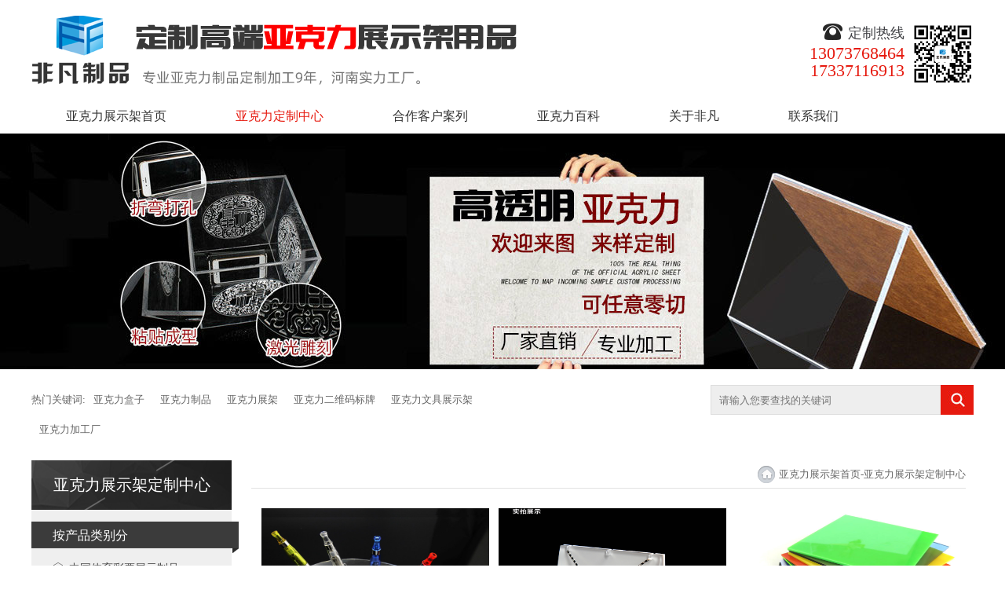

--- FILE ---
content_type: text/html; charset=utf-8
request_url: http://www.feifanhao.com/products/0/20
body_size: 20506
content:
<!doctype html>
<html>
<head>
    
    <title>【亚克力展示架图片大全】_亚克力(有机玻璃)制品图片欣赏-郑州非凡</title>
    <meta content="亚克力展示架图片,亚克力展示架图片大全,亚克力制品图片欣赏,有机玻璃制品图片" name="keywords" />
    <meta content="郑州非凡提供丰富亚克力展示架图片大全.涵盖亚克力眼镜展示架,亚克力手机展示架,亚克力化妆品展示架,亚克力珠宝展示架,亚克力台卡台牌等系列亚克力(有机玻璃)制品图片大全." name="description" />
    
    <link rel="stylesheet" type="text/css" href="http://www.feifanhao.com/templates/main/css/style.css">
    <script type="text/javascript" src="http://www.feifanhao.com/templates/main/js/jquery-1.11.0.min.js"
        charset="utf-8"></script>
    <script type="text/javascript" src="http://www.feifanhao.com/templates/main/js/search.js"></script>
</head>
<body>
    <div class="top">
    <div class="logo">
        
        <a href="http://feifanhao.com" >
            
                <img src="http://www.feifanhao.com/upload/201704/12/201704121342407022.png"  alt="郑州非凡河南最具实力的亚克力展示架定制加工生产厂家；亚克力展示架定制热线:0371-60239158."></a>
            
    </div>
    <h4>
        <img src="http://www.feifanhao.com/templates/main/images/ffh_06.png" alt="郑州非凡亚克力制品有限公司官方微信"></h4>
    <div class="top_right">
        <h3>
            定制热线</h3>
         <span>13073768464</span>
         <span>17337116913</span>
    </div>
</div>
<div class="navi">
    <ul>
        <li><a href="http://www.feifanhao.com">亚克力展示架首页</a></li>
        <li><a href="http://www.feifanhao.com/products">亚克力定制中心</a>
            <dl style=" width:220px;">
                
                <dd>
                    <a href="http://www.feifanhao.com/products/47">中国体育彩票展示制品</a></dd>
                
                <dd>
                    <a href="http://www.feifanhao.com/products/45">文具陈列展示架</a></dd>
                
                <dd>
                    <a href="http://www.feifanhao.com/products/37">商超货物展示架</a></dd>
                
                <dd>
                    <a href="http://www.feifanhao.com/products/43">小酒展示架</a></dd>
                
                <dd>
                    <a href="http://www.feifanhao.com/products/10">资料展示架</a></dd>
                
                <dd>
                    <a href="http://www.feifanhao.com/products/3">亚克力盒子</a></dd>
                
                <dd>
                    <a href="http://www.feifanhao.com/products/2">亚克力制品</a></dd>
                
                <dd>
                    <a href="http://www.feifanhao.com/products/32">亚克力标牌</a></dd>
                
                <dd>
                    <a href="http://www.feifanhao.com/products/46">亚克力防疫制品</a></dd>
                
                <dd>
                    <a href="http://www.feifanhao.com/products/34">有机玻璃展示架</a></dd>
                
                <dd>
                    <a href="http://www.feifanhao.com/products/31">亚克力加工</a></dd>
                
            </dl>

        </li>
        <li><a href="http://www.feifanhao.com/cases" target="_blank" rel="nofollow">合作客户案列</a>
            <dl style="width: 180px;">
                
                <dd>
                    <a href="http://www.feifanhao.com/cases/25">合作企业</a></dd>
                
            </dl>
        </li>
        <li><a href="http://www.feifanhao.com/news">亚克力百科</a>
            <dl style="width: 180px;">
                
                <dd>
                    <a href="http://www.feifanhao.com/news/28">亚克力百科</a></dd>
                
                <dd>
                    <a href="http://www.feifanhao.com/news/27">常见问题</a></dd>
                
            </dl>
        </li>
        <li><a href="http://www.feifanhao.com/content/about">关于非凡</a>
            <dl>
                
                <dd>
                    <a href="/content/about">关于非凡</a></dd>
                
                <dd>
                    <a href="/content/jingyan">经验优势</a></dd>
                
                <dd>
                    <a href="/content/fanwei">综合优势</a></dd>
                
                <dd>
                    <a href="/content/sheji">设计优势</a></dd>
                
                <dd>
                    <a href="/content/zizhi">资质优势</a></dd>
                
            </dl>
        </li>
        <li><a href="http://www.feifanhao.com/contact/lianxi" target="_blank" rel="nofollow">联系我们</a></li>
    </ul>
</div>
    <div class="nei_banner" style="background: url(http://www.feifanhao.com/upload/201704/07/201704071818124837.jpg) no-repeat center;
        width: 100%; height: 300px">
    </div>
    <div class="c c1">
    <div class="c1_left">
        <dl>
            <dt>热门关键词:</dt>
            
            <dd>
                <a href="http://www.feifanhao.com/hot_pro/3">亚克力盒子</a></dd>
            
            <dd>
                <a href="http://www.feifanhao.com/hot_pro/6">亚克力制品</a></dd>
            
            <dd>
                <a href="http://www.feifanhao.com/hot_pro/2">亚克力展架</a></dd>
            
            <dd>
                <a href="http://www.feifanhao.com/hot_pro/89">亚克力二维码标牌</a></dd>
            
            <dd>
                <a href="http://www.feifanhao.com/hot_pro/10">亚克力文具展示架</a></dd>
            
            <dd>
                <a href="http://www.feifanhao.com/hot_pro/31">亚克力加工厂</a></dd>
            
        </dl>
    </div>
    <div class="c1_right">
        <input type="text" class="rc_input" placeholder="请输入您要查找的关键词" name="s" id="s" onkeydown="if(event.keyCode==13){dosearch();return false};"
            required x-moz-errormessage="请输入要检索的内容"><input type="button" class="rc_but" onclick="dosearch();">
    </div>
</div>

    <div class="center center_nei">
        <div class="cp_left">
            <h2 style="height: 63px; line-height: 63px;">
                <a href="/products">亚克力展示架定制中心</a></h2>
            <dl>
              <dt>按产品类别分</dt>
                
                <dd>
                    <a style="height: 200px" href="http://www.feifanhao.com/products/47">
                        中国体育彩票展示制品</a></dd>
                
                <dd>
                    <a style="height: 200px" href="http://www.feifanhao.com/products/45">
                        文具陈列展示架</a></dd>
                
                <dd>
                    <a style="height: 200px" href="http://www.feifanhao.com/products/37">
                        商超货物展示架</a></dd>
                
                <dd>
                    <a style="height: 200px" href="http://www.feifanhao.com/products/43">
                        小酒展示架</a></dd>
                
                <dd>
                    <a style="height: 200px" href="http://www.feifanhao.com/products/10">
                        资料展示架</a></dd>
                
                <dd>
                    <a style="height: 200px" href="http://www.feifanhao.com/products/3">
                        亚克力盒子</a></dd>
                
                <dd>
                    <a style="height: 200px" href="http://www.feifanhao.com/products/2">
                        亚克力制品</a></dd>
                
                <dd>
                    <a style="height: 200px" href="http://www.feifanhao.com/products/32">
                        亚克力标牌</a></dd>
                
                <dd>
                    <a style="height: 200px" href="http://www.feifanhao.com/products/46">
                        亚克力防疫制品</a></dd>
                
                <dd>
                    <a style="height: 200px" href="http://www.feifanhao.com/products/34">
                        有机玻璃展示架</a></dd>
                
                <dd>
                    <a style="height: 200px" href="http://www.feifanhao.com/products/31">
                        亚克力加工</a></dd>
                
            </dl>
<!--
            <dl>
                <dt>按应用领域分</dt>
                
                <dd>
                    <a href="http://www.feifanhao.com/lingyu_pro/1" title="亚克力酒店用品">亚克力酒店用品</a></dd>
                
                <dd>
                    <a href="http://www.feifanhao.com/lingyu_pro/2" title="亚克力办公用品">亚克力办公用品</a></dd>
                
                <dd>
                    <a href="http://www.feifanhao.com/lingyu_pro/3" title="零售店面展示架">零售店面展示架</a></dd>
                
                <dd>
                    <a href="http://www.feifanhao.com/lingyu_pro/4" title="商场展示架">商场展示架</a></dd>
                
                <dd>
                    <a href="http://www.feifanhao.com/lingyu_pro/5" title="专卖店展示架">专卖店展示架</a></dd>
                
            </dl>
-->
            <div class="cp_left_foot">
            </div>
        </div>
        <div class="nei_right">
            <div class="mianbaoxie">
                <a href="http://www.feifanhao.com/index.html">
                    <img src="http://www.feifanhao.com/templates/main/images/nei1_03.png"></a><a href="http://www.feifanhao.com/index.html">亚克力展示架首页</a>-<a href="http://www.feifanhao.com/products">亚克力展示架定制中心</a>
            </div>
            <div class="cp_ist">
                <ul class="cp_ul">
                    <!--取得一个分页DataTable-->
                    
                    <li><a href="http://www.feifanhao.com/products/show-326.html" title="【香烟展示架】_高档电子烟展示架">
                        <img src="http://www.feifanhao.com/upload/201704/07/201704071147146087.jpg" alt="高档电子烟展示架价格" /></a>
                        <h2>
                            <a href="http://www.feifanhao.com/products/show-326.html" title="【香烟展示架】_高档电子烟展示架">【香烟展示架】_高档电子烟展示架</a></h2>
                        <h3>
                            郑州非凡专业高档电子烟展示架厂家批发,质量过硬,价格优惠，欢迎咨…<span> <a href="http://www.feifanhao.com/products/show-326.html"
                                title="【香烟展示架】_高档电子烟展示架">查看详情></a></span></h3>
                    </li>
                    
                    <li><a href="http://www.feifanhao.com/products/show-324.html" title="【首饰展示架】_亚克力珠宝展示架">
                        <img src="http://www.feifanhao.com/upload/201704/20/201704200913076768.png" alt="珠宝首饰展示道具" /></a>
                        <h2>
                            <a href="http://www.feifanhao.com/products/show-324.html" title="【首饰展示架】_亚克力珠宝展示架">【首饰展示架】_亚克力珠宝展示架</a></h2>
                        <h3>
                            产品详情：产品名称：珠宝首饰展示道具制作尺寸：请看下图所示珠宝…<span> <a href="http://www.feifanhao.com/products/show-324.html"
                                title="【首饰展示架】_亚克力珠宝展示架">查看详情></a></span></h3>
                    </li>
                    
                    <li><a href="http://www.feifanhao.com/products/show-314.html" title="【亚克力加工厂】_亚克力板加工">
                        <img src="http://www.feifanhao.com/upload/201704/20/201704201657436612.jpg" alt="亚克力板加工" /></a>
                        <h2>
                            <a href="http://www.feifanhao.com/products/show-314.html" title="【亚克力加工厂】_亚克力板加工">【亚克力加工厂】_亚克力板加工</a></h2>
                        <h3>
                            郑州非凡提供精准亚克力板加工信息,包括亚克力板加工价格,亚克力板…<span> <a href="http://www.feifanhao.com/products/show-314.html"
                                title="【亚克力加工厂】_亚克力板加工">查看详情></a></span></h3>
                    </li>
                    
                    <li><a href="http://www.feifanhao.com/products/show-313.html" title="【亚克力标牌】_亚克力标识牌">
                        <img src="http://www.feifanhao.com/upload/201704/19/201704191620193018.png" alt="亚克力标识牌制作" /></a>
                        <h2>
                            <a href="http://www.feifanhao.com/products/show-313.html" title="【亚克力标牌】_亚克力标识牌">【亚克力标牌】_亚克力标识牌</a></h2>
                        <h3>
                            十年行业经验使我们更懂得怎样制作一块好的亚克力标识牌！亚克力标…<span> <a href="http://www.feifanhao.com/products/show-313.html"
                                title="【亚克力标牌】_亚克力标识牌">查看详情></a></span></h3>
                    </li>
                    
                    <li><a href="http://www.feifanhao.com/products/show-412.html" title="【亚克力标牌】_亚克力台牌">
                        <img src="http://www.feifanhao.com/upload/201706/08/201706080918502031.JPG" alt="亚克力台牌" /></a>
                        <h2>
                            <a href="http://www.feifanhao.com/products/show-412.html" title="【亚克力标牌】_亚克力台牌">【亚克力标牌】_亚克力台牌</a></h2>
                        <h3>
                            郑州非凡亚克力台牌厂家,亚克力台牌专栏提供最新亚克力台牌价格、…<span> <a href="http://www.feifanhao.com/products/show-412.html"
                                title="【亚克力标牌】_亚克力台牌">查看详情></a></span></h3>
                    </li>
                    
                    <li><a href="http://www.feifanhao.com/products/show-465.html" title="【亚克力盒子】_化妆品包装盒">
                        <img src="http://www.feifanhao.com/upload/201707/04/201707040930130937.JPG" alt="亚克力化妆品包装盒" /></a>
                        <h2>
                            <a href="http://www.feifanhao.com/products/show-465.html" title="【亚克力盒子】_化妆品包装盒">【亚克力盒子】_化妆品包装盒</a></h2>
                        <h3>
                            郑州非凡提供精准亚克力化妆品包装盒信息主要是最新亚克力化妆品包…<span> <a href="http://www.feifanhao.com/products/show-465.html"
                                title="【亚克力盒子】_化妆品包装盒">查看详情></a></span></h3>
                    </li>
                    
                    <li><a href="http://www.feifanhao.com/products/show-413.html" title="【亚克力盒子】_亚克力化妆盒">
                        <img src="http://www.feifanhao.com/upload/201706/08/201706081354249843.JPG" alt="亚克力化妆盒" /></a>
                        <h2>
                            <a href="http://www.feifanhao.com/products/show-413.html" title="【亚克力盒子】_亚克力化妆盒">【亚克力盒子】_亚克力化妆盒</a></h2>
                        <h3>
                            郑州非凡亚克力化妆盒厂家为您提供最新亚克力化妆盒价格、亚克力化…<span> <a href="http://www.feifanhao.com/products/show-413.html"
                                title="【亚克力盒子】_亚克力化妆盒">查看详情></a></span></h3>
                    </li>
                    
                    <li><a href="http://www.feifanhao.com/products/show-449.html" title="【亚克力盒子】_化妆品收纳盒">
                        <img src="http://www.feifanhao.com/upload/201706/23/201706231443473281.JPG" alt="亚克力化妆品收纳盒" /></a>
                        <h2>
                            <a href="http://www.feifanhao.com/products/show-449.html" title="【亚克力盒子】_化妆品收纳盒">【亚克力盒子】_化妆品收纳盒</a></h2>
                        <h3>
                            郑州非凡提供精准亚克力化妆品收纳盒信息,包括亚克力化妆品收纳盒…<span> <a href="http://www.feifanhao.com/products/show-449.html"
                                title="【亚克力盒子】_化妆品收纳盒">查看详情></a></span></h3>
                    </li>
                    
                </ul>
                <div class="tcdPageCode">
                    <span>共179记录</span><a href="/products/0/19">«上一页</a><a href="/products/0/1">1</a><span>...</span>
<a href="/products/0/16">16</a><a href="/products/0/17">17</a><a href="/products/0/18">18</a><a href="/products/0/19">19</a><span class="current">20</span><span class="disabled">下一页»</span>
                </div>
            </div>
        </div>
    </div>
    <div class="foot_box">
    <div class="foot">
        <div class="f_left">
        </div>
        <div class="f_center">
            <h2>
                郑州非凡好有机玻璃制品有限公司</h2>
            <h3>
                <span>定制热线</span> <i>0371-60964000</i>
            </h3>
            <p>
                Copyright © 2017 <a href="http://www.feifanhao.com/sitemap.html">网站地图</a> | <a href="http://www.feifanhao.com/sitemap.xml">
                    XML
            </p>
        </div>
        <div class="center_f2">
            <p>
                地址：河南省郑州华南城一号交易广场5B-C02
            </p>
            <p>
                手机：17337116913
            </p>
            <p>
                邮箱：hnfeifanhao@126.com
            </p>
            <p>
                <a href="http://beian.miit.gov.cn/" target="_blank" rel="nofollow">豫ICP备17011803号</a>  <a style=" padding:5px; background-color:#ed740b;color:#fff;" href="http://www.feifanhao.com/content/zizhi#zhengshu"  target="_blank">营业执照信息公示</a></p>
        </div>
        <div class="f_right">
            <h2>
                <img src="http://www.feifanhao.com/templates/main/images/ffh_06.png" alt="郑州非凡亚克力制品有限公司官方微信"><span></span></h2>
           
        </div>
        <p style="width: 1200px; height: 20px; display: block; margin-top: 160px; text-align: center;
            border-top: 1px solid #3A3A3A; padding-top: 10px;">
            郑州非凡是一家专业从事<a href="http://www.feifanhao.com/">亚克力制品加工</a>、<a href="http://www.feifanhao.com/">亚克力展示架定制</a>定做及售后服务为一体的专业化<a
                href="http://www.feifanhao.com/">亚克力展示架厂家</a> <a href="https://tongji.baidu.com/web/welcome/login" target="_blank"><img src="http://www.feifanhao.com/templates/main/images/timg.jpg" style=" width:16px; margin:0px 10px;"></a>
<script>
var _hmt = _hmt || [];
(function() {
  var hm = document.createElement("script");
  hm.src = "https://hm.baidu.com/hm.js?3c0c90c70341e370e01bcd39bf95268e";
  var s = document.getElementsByTagName("script")[0]; 
  s.parentNode.insertBefore(hm, s);
})();
</script>

</p>
    </div>
</div>
<script type="text/javascript" src="http://v3.jiathis.com/code/jia.js" target="_blank" rel="nofollow" charset="utf-8 "></script>
<script language="javascript" src="http://api.pop800.com/800.js?n=276486&s=08-01&p=r&l=cn" target="_blank" rel="nofollow"></script><div style="display:none;"></div>
    <script>
        $(".navi li").eq(1).addClass("on");
    </script>
</body>
</html>
